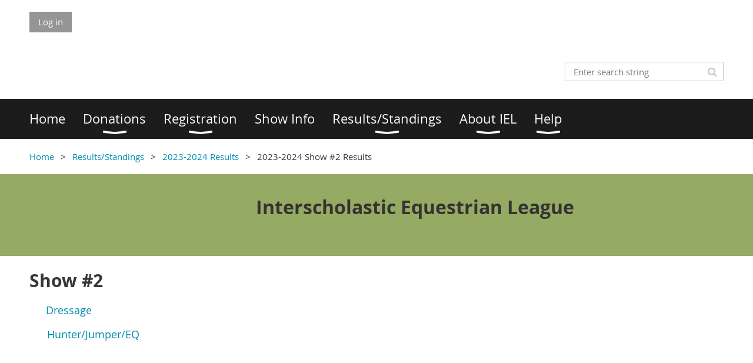

--- FILE ---
content_type: text/html; charset=utf-8
request_url: https://iel.wildapricot.org/page-18323
body_size: 7078
content:
<!DOCTYPE html>
<!--[if lt IE 7 ]><html lang="en" class="no-js ie6 "><![endif]-->
<!--[if IE 7 ]><html lang="en" class="no-js ie7 "> <![endif]-->
<!--[if IE 8 ]><html lang="en" class="no-js ie8 "> <![endif]-->
<!--[if IE 9 ]><html lang="en" class="no-js ie9 "><![endif]-->
<!--[if (gt IE 9)|!(IE)]><!--><html lang="en" class="no-js "> <!--<![endif]-->
  <head id="Head1">
		<link rel="stylesheet" type="text/css" href="https://kit-pro.fontawesome.com/releases/latest/css/pro.min.css" />
<meta name="viewport" content="width=device-width, initial-scale=1.0">
<link href="https://sf.wildapricot.org/BuiltTheme/whiteboard_knapsack_green.v3.0/current/110832f6/Styles/combined.css" rel="stylesheet" type="text/css" /><link href="https://iel.wildapricot.org/resources/theme/customStyles.css?t=637593555012270000" rel="stylesheet" type="text/css" /><link href="https://iel.wildapricot.org/resources/theme/user.css?t=636410088330000000" rel="stylesheet" type="text/css" /><link href="https://live-sf.wildapricot.org/WebUI/built9.12.1-8e232c8/scripts/public/react/index-84b33b4.css" rel="stylesheet" type="text/css" /><link href="https://live-sf.wildapricot.org/WebUI/built9.12.1-8e232c8/css/shared/ui/shared-ui-compiled.css" rel="stylesheet" type="text/css" /><script type="text/javascript" language="javascript" id="idJavaScriptEnvironment">var bonaPage_BuildVer='9.12.1-8e232c8';
var bonaPage_AdminBackendUrl = '/admin/';
var bonaPage_StatRes='https://live-sf.wildapricot.org/WebUI/';
var bonaPage_InternalPageType = { isUndefinedPage : false,isWebPage : true,isAdminPage : false,isDialogPage : false,isSystemPage : false,isErrorPage : false,isError404Page : false };
var bonaPage_PageView = { isAnonymousView : true,isMemberView : false,isAdminView : false };
var WidgetMode = 0;
var bonaPage_IsUserAnonymous = true;
var bonaPage_ThemeVer='110832f6636410088330000000637593555012270000'; var bonaPage_ThemeId = 'whiteboard_knapsack_green.v3.0'; var bonaPage_ThemeVersion = '3.0';
var bonaPage_id='18323'; version_id='';
if (bonaPage_InternalPageType && (bonaPage_InternalPageType.isSystemPage || bonaPage_InternalPageType.isWebPage) && window.self !== window.top) { var success = true; try { var tmp = top.location.href; if (!tmp) { top.location = self.location; } } catch (err) { try { if (self != top) { top.location = self.location; } } catch (err) { try { if (self != top) { top = self; } success = false; } catch (err) { success = false; } } success = false; } if (!success) { window.onload = function() { document.open('text/html', 'replace'); document.write('<ht'+'ml><he'+'ad></he'+'ad><bo'+'dy><h1>Wrong document context!</h1></bo'+'dy></ht'+'ml>'); document.close(); } } }
try { function waMetricsGlobalHandler(args) { if (WA.topWindow.waMetricsOuterGlobalHandler && typeof(WA.topWindow.waMetricsOuterGlobalHandler) === 'function') { WA.topWindow.waMetricsOuterGlobalHandler(args); }}} catch(err) {}
 try { if (parent && parent.BonaPage) parent.BonaPage.implementBonaPage(window); } catch (err) { }
try { document.write('<style type="text/css"> .WaHideIfJSEnabled, .HideIfJSEnabled { display: none; } </style>'); } catch(err) {}
var bonaPage_WebPackRootPath = 'https://live-sf.wildapricot.org/WebUI/built9.12.1-8e232c8/scripts/public/react/';</script><script type="text/javascript" language="javascript" src="https://live-sf.wildapricot.org/WebUI/built9.12.1-8e232c8/scripts/shared/bonapagetop/bonapagetop-compiled.js" id="idBonaPageTop"></script><script type="text/javascript" language="javascript" src="https://live-sf.wildapricot.org/WebUI/built9.12.1-8e232c8/scripts/public/react/index-84b33b4.js" id="ReactPublicJs"></script><script type="text/javascript" language="javascript" src="https://live-sf.wildapricot.org/WebUI/built9.12.1-8e232c8/scripts/shared/ui/shared-ui-compiled.js" id="idSharedJs"></script><script type="text/javascript" language="javascript" src="https://live-sf.wildapricot.org/WebUI/built9.12.1-8e232c8/General.js" id=""></script><script type="text/javascript" language="javascript" src="https://sf.wildapricot.org/BuiltTheme/whiteboard_knapsack_green.v3.0/current/110832f6/Scripts/combined.js" id=""></script><title>Interscholastic Equestrian League - 2023-2024 Show #2 Results</title>
<link rel="search" type="application/opensearchdescription+xml" title="iel.wildapricot.org" href="/opensearch.ashx" /></head>
  <body id="PAGEID_18323" class="publicContentView LayoutMain">
<div class="mLayout layoutMain state1" id="mLayout">

<script type="text/javascript">
/*
var layoutState = document.getElementById('mLayout');
var rsStateWidth1 = 960;
var rsStateWidth2 = 600;
var rsStateWidth3 = 320;

function SetStateLayout()
{
	var bodyWidth = BonaPage.getInnerWidth();

	layoutState.className = layoutState.className.replace(/\s?state\d+/g,"");

	if( bodyWidth >= rsStateWidth1 )
		layoutState.className += ' state1';
	if( bodyWidth >= rsStateWidth2 && bodyWidth < rsStateWidth1 )
		layoutState.className += ' state2';
	if( bodyWidth < rsStateWidth2 )
		layoutState.className += ' state3';

	// message
	if( !document.getElementById('textWidth') )
	{
		var firstEl = layoutState.getElementsByTagName('div')[0];
		var newDivElem = document.createElement('div');
		newDivElem.id = 'textWidth';
		layoutState.insertBefore(newDivElem, firstEl);
	}
	document.getElementById('textWidth').innerHTML = 'bodyWidth: ' + bodyWidth;
}


jq$(function(){

	SetStateLayout();

	if (window.addEventListener)
	{
		window.addEventListener('resize', function() { SetStateLayout(); }, false);
		window.addEventListener("orientationchange", function() { SetStateLayout(); }, false);
	}

});*/

</script> <!-- header zone -->
		<div class="zoneHeader1">
			<div class="container_12">
				<div class="s1_grid_12 s2_grid_12 s3_grid_12">
<div id="idHeaderContentHolder" data-componentId="Header" class="WaPlaceHolder WaPlaceHolderHeader" style=""><div style=""><div id="id_fylOOTM" class="WaGadgetFirst WaGadgetLoginButton  gadgetStyleNone" style="" data-componentId="fylOOTM" ><div class="alignLeft">
  <div class="loginBoxLinkContainer">
    <a class="loginBoxLinkButton" href="https://iel.wildapricot.org/Sys/Login">Log in</a>
  </div>
  </div>
</div><div id="id_eMr3Iif" data-componentId="eMr3Iif" class="WaLayoutContainer" style=""><table cellspacing="0" cellpadding="0" class="WaLayoutTable" style=""><tr data-componentId="eMr3Iif_row" class="WaLayoutRow"><td id="id_HPK8wYC" data-componentId="HPK8wYC" class="WaLayoutItem" style="width:69%;"></td><td style="" data-componentId="HPK8wYC_separator" class="WaLayoutSeparator"><div style="width: inherit;"></div></td><td id="id_223lJck" data-componentId="223lJck" class="WaLayoutItem" style="width:31%;"><div id="id_4c61r5q" class="WaLayoutPlaceHolder placeHolderContainer" data-componentId="4c61r5q" style=""><div style=""><div id="id_c2aB9Np" class="WaGadgetOnly WaGadgetSiteSearch  gadgetStyleNone" style="margin-top:30px;margin-bottom:10px;" data-componentId="c2aB9Np" ><div class="gadgetStyleBody " style=""  data-areaHeight="auto">
<div class="searchBoxOuter alignRight">
	<div class="searchBox">
<form method="post" action="https://iel.wildapricot.org/Sys/Search" id="id_c2aB9Np_form" class="generalSearchBox"  data-disableInAdminMode="true">
<span class="searchBoxFieldContainer"><input class="searchBoxField" type="text" name="searchString" id="idid_c2aB9Np_searchBox" value="" maxlength="300" autocomplete="off"  placeholder="Enter search string"></span>
<div class="autoSuggestionBox" id="idid_c2aB9Np_resultDiv"></div>
</form></div>
	</div>
	<script type="text/javascript">
		(function(){

			function init()
			{
				var model = {};
				model.gadgetId = 'idid_c2aB9Np';
				model.searchBoxId = 'idid_c2aB9Np_searchBox';
				model.resultDivId = 'idid_c2aB9Np_resultDiv';
				model.selectedTypes = '31';
				model.searchTemplate = 'https://iel.wildapricot.org/Sys/Search?q={0}&types={1}&page={2}';
				model.searchActionUrl = '/Sys/Search/DoSearch';
				model.GoToSearchPageTextTemplate = 'Search for &#39;{0}&#39;';
				model.autoSuggest = true;
				var WASiteSearch = new WASiteSearchGadget(model);
			}

			jq$(document).ready(init);
		}) ();
	</script>
</div>
</div></div></div></td></tr></table> </div><div id="id_yOhi7Wr" class="WaGadget WaGadgetMenuHorizontal  menuStyle002" style="margin-bottom:20px;" data-componentId="yOhi7Wr" ><div class="menuBackground"></div>
<div class="menuInner">
	<ul class="firstLevel">
<li class=" ">
	<div class="item">
		<a href="https://iel.wildapricot.org/" title="Home"><span>Home</span></a>
</div>
</li>
	
<li class=" dir">
	<div class="item">
		<a href="https://iel.wildapricot.org/Donations" title="Donations"><span>Donations</span></a>
<ul class="secondLevel">
<li class=" ">
	<div class="item">
		<a href="https://iel.wildapricot.org/Sponsorships" title="To Donate"><span>To Donate</span></a>
</div>
</li>
	
<li class=" ">
	<div class="item">
		<a href="https://iel.wildapricot.org/Give-Back" title="Give Back"><span>Give Back</span></a>
</div>
</li>
	
<li class=" ">
	<div class="item">
		<a href="https://iel.wildapricot.org/page-18167" title="Sponsor Benefits"><span>Sponsor Benefits</span></a>
</div>
</li>
	
<li class=" ">
	<div class="item">
		<a href="https://iel.wildapricot.org/page-18097" title="Sponsors"><span>Sponsors</span></a>
</div>
</li>
	
</ul>
</div>
</li>
	
<li class=" dir">
	<div class="item">
		<a href="https://iel.wildapricot.org/Show-Entry" title="Registration"><span>Registration</span></a>
<ul class="secondLevel">
<li class=" ">
	<div class="item">
		<a href="https://iel.wildapricot.org/Create-an-Account" title="Create an Account"><span>Create an Account</span></a>
</div>
</li>
	
</ul>
</div>
</li>
	
<li class=" ">
	<div class="item">
		<a href="https://iel.wildapricot.org/page-18096" title="Show Info"><span>Show Info</span></a>
</div>
</li>
	
<li class=" dir">
	<div class="item">
		<a href="https://iel.wildapricot.org/page-18098" title="Results/Standings"><span>Results/Standings</span></a>
<ul class="secondLevel">
<li class=" dir">
	<div class="item">
		<a href="https://iel.wildapricot.org/page-18262" title="2018-2019 Results"><span>2018-2019 Results</span></a>
<ul class="secondLevel">
<li class=" dir">
	<div class="item">
		<a href="https://iel.wildapricot.org/Show-Results" title="Show #1 Results"><span>Show #1 Results</span></a>
<ul class="secondLevel">
<li class=" ">
	<div class="item">
		<a href="https://iel.wildapricot.org/Dressage-Results" title="Dressage"><span>Dressage</span></a>
</div>
</li>
	
<li class=" ">
	<div class="item">
		<a href="https://iel.wildapricot.org/Hunter/EQ/Jumper-Results" title="Hunter/EQ/Jumper"><span>Hunter/EQ/Jumper</span></a>
</div>
</li>
	
</ul>
</div>
</li>
	
<li class=" dir">
	<div class="item">
		<a href="https://iel.wildapricot.org/page-18201" title="Show #2 Results"><span>Show #2 Results</span></a>
<ul class="secondLevel">
<li class=" ">
	<div class="item">
		<a href="https://iel.wildapricot.org/page-18202" title="Dressage"><span>Dressage</span></a>
</div>
</li>
	
<li class=" ">
	<div class="item">
		<a href="https://iel.wildapricot.org/page-18203" title="Hunter/EQ/Jumper"><span>Hunter/EQ/Jumper</span></a>
</div>
</li>
	
<li class=" ">
	<div class="item">
		<a href="https://iel.wildapricot.org/page-18204" title="Current Standings"><span>Current Standings</span></a>
</div>
</li>
	
</ul>
</div>
</li>
	
<li class=" dir">
	<div class="item">
		<a href="https://iel.wildapricot.org/page-18205" title="Show #3 Results"><span>Show #3 Results</span></a>
<ul class="secondLevel">
<li class=" ">
	<div class="item">
		<a href="https://iel.wildapricot.org/page-18208" title="Dressage"><span>Dressage</span></a>
</div>
</li>
	
<li class=" ">
	<div class="item">
		<a href="https://iel.wildapricot.org/page-18209" title="Hunter/EQ/Jumper"><span>Hunter/EQ/Jumper</span></a>
</div>
</li>
	
</ul>
</div>
</li>
	
<li class=" ">
	<div class="item">
		<a href="https://iel.wildapricot.org/page-18263" title="Final Standings"><span>Final Standings</span></a>
</div>
</li>
	
</ul>
</div>
</li>
	
<li class=" dir">
	<div class="item">
		<a href="https://iel.wildapricot.org/page-18265" title="2019-2020 Results"><span>2019-2020 Results</span></a>
<ul class="secondLevel">
<li class=" dir">
	<div class="item">
		<a href="https://iel.wildapricot.org/page-18267" title="2019-2020 Show #1 Results"><span>2019-2020 Show #1 Results</span></a>
<ul class="secondLevel">
<li class=" ">
	<div class="item">
		<a href="https://iel.wildapricot.org/page-18268" title="Dressage"><span>Dressage</span></a>
</div>
</li>
	
<li class=" ">
	<div class="item">
		<a href="https://iel.wildapricot.org/page-18269" title="Hunter/EQ/Jumper"><span>Hunter/EQ/Jumper</span></a>
</div>
</li>
	
</ul>
</div>
</li>
	
<li class=" dir">
	<div class="item">
		<a href="https://iel.wildapricot.org/page-18271" title="2019-2020 Show #2 Results"><span>2019-2020 Show #2 Results</span></a>
<ul class="secondLevel">
<li class=" ">
	<div class="item">
		<a href="https://iel.wildapricot.org/page-18272" title="Dressage"><span>Dressage</span></a>
</div>
</li>
	
<li class=" ">
	<div class="item">
		<a href="https://iel.wildapricot.org/page-18273" title="Hunter/EQ/Jumper"><span>Hunter/EQ/Jumper</span></a>
</div>
</li>
	
<li class=" ">
	<div class="item">
		<a href="https://iel.wildapricot.org/Current-Standings" title="2019-2020 Standings Show 2"><span>2019-2020 Standings Show 2</span></a>
</div>
</li>
	
</ul>
</div>
</li>
	
<li class=" dir">
	<div class="item">
		<a href="https://iel.wildapricot.org/page-18275" title="2019-2020 Show #3 Results"><span>2019-2020 Show #3 Results</span></a>
<ul class="secondLevel">
<li class=" ">
	<div class="item">
		<a href="https://iel.wildapricot.org/page-18277" title="Dressage"><span>Dressage</span></a>
</div>
</li>
	
<li class=" ">
	<div class="item">
		<a href="https://iel.wildapricot.org/page-18278" title="Hunter/EQ/Jumper"><span>Hunter/EQ/Jumper</span></a>
</div>
</li>
	
<li class=" ">
	<div class="item">
		<a href="https://iel.wildapricot.org/page-18279" title="2019-2020 Standings Show 3"><span>2019-2020 Standings Show 3</span></a>
</div>
</li>
	
</ul>
</div>
</li>
	
<li class=" ">
	<div class="item">
		<a href="https://iel.wildapricot.org/page-18280" title="Final Standings"><span>Final Standings</span></a>
</div>
</li>
	
</ul>
</div>
</li>
	
<li class=" dir">
	<div class="item">
		<a href="https://iel.wildapricot.org/page-18283" title="2021-2022 Results"><span>2021-2022 Results</span></a>
<ul class="secondLevel">
<li class=" dir">
	<div class="item">
		<a href="https://iel.wildapricot.org/page-18284" title="2021-2022 Show #1 Results"><span>2021-2022 Show #1 Results</span></a>
<ul class="secondLevel">
<li class=" ">
	<div class="item">
		<a href="https://iel.wildapricot.org/page-18285" title="Dressage"><span>Dressage</span></a>
</div>
</li>
	
<li class=" ">
	<div class="item">
		<a href="https://iel.wildapricot.org/page-18286" title="Hunter/EQ/Jumper"><span>Hunter/EQ/Jumper</span></a>
</div>
</li>
	
</ul>
</div>
</li>
	
<li class=" dir">
	<div class="item">
		<a href="https://iel.wildapricot.org/page-18287" title="2021-2022 Show #2 Results"><span>2021-2022 Show #2 Results</span></a>
<ul class="secondLevel">
<li class=" ">
	<div class="item">
		<a href="https://iel.wildapricot.org/page-18288" title="Dressage"><span>Dressage</span></a>
</div>
</li>
	
<li class=" ">
	<div class="item">
		<a href="https://iel.wildapricot.org/page-18289" title="Hunter/EQ/Jumper"><span>Hunter/EQ/Jumper</span></a>
</div>
</li>
	
</ul>
</div>
</li>
	
<li class=" dir">
	<div class="item">
		<a href="https://iel.wildapricot.org/page-18290" title="2021-2022 Show #3 Results"><span>2021-2022 Show #3 Results</span></a>
<ul class="secondLevel">
<li class=" ">
	<div class="item">
		<a href="https://iel.wildapricot.org/page-18291" title="Dressage"><span>Dressage</span></a>
</div>
</li>
	
<li class=" ">
	<div class="item">
		<a href="https://iel.wildapricot.org/page-18292" title="Hunter/EQ/Jumper"><span>Hunter/EQ/Jumper</span></a>
</div>
</li>
	
</ul>
</div>
</li>
	
<li class=" ">
	<div class="item">
		<a href="https://iel.wildapricot.org/page-18293" title="Final Standings"><span>Final Standings</span></a>
</div>
</li>
	
</ul>
</div>
</li>
	
<li class=" dir">
	<div class="item">
		<a href="https://iel.wildapricot.org/page-18294" title="2022-2023 Results"><span>2022-2023 Results</span></a>
<ul class="secondLevel">
<li class=" dir">
	<div class="item">
		<a href="https://iel.wildapricot.org/page-18295" title="2022-2023 Show #1 Results"><span>2022-2023 Show #1 Results</span></a>
<ul class="secondLevel">
<li class=" ">
	<div class="item">
		<a href="https://iel.wildapricot.org/page-18301" title="Dressage"><span>Dressage</span></a>
</div>
</li>
	
<li class=" ">
	<div class="item">
		<a href="https://iel.wildapricot.org/page-18302" title="Hunter/EQ/Jumper"><span>Hunter/EQ/Jumper</span></a>
</div>
</li>
	
</ul>
</div>
</li>
	
<li class=" dir">
	<div class="item">
		<a href="https://iel.wildapricot.org/page-18298" title="2022-2023 Show #2 Results"><span>2022-2023 Show #2 Results</span></a>
<ul class="secondLevel">
<li class=" ">
	<div class="item">
		<a href="https://iel.wildapricot.org/page-18299" title="Dressage"><span>Dressage</span></a>
</div>
</li>
	
<li class=" ">
	<div class="item">
		<a href="https://iel.wildapricot.org/page-18300" title="Hunter/EQ/Jumper"><span>Hunter/EQ/Jumper</span></a>
</div>
</li>
	
</ul>
</div>
</li>
	
<li class=" dir">
	<div class="item">
		<a href="https://iel.wildapricot.org/page-18309" title="2022-2023 Show #3 Results"><span>2022-2023 Show #3 Results</span></a>
<ul class="secondLevel">
<li class=" ">
	<div class="item">
		<a href="https://iel.wildapricot.org/page-18310" title="Dressage"><span>Dressage</span></a>
</div>
</li>
	
<li class=" ">
	<div class="item">
		<a href="https://iel.wildapricot.org/page-18311" title="Hunter/EQ/Jumper"><span>Hunter/EQ/Jumper</span></a>
</div>
</li>
	
</ul>
</div>
</li>
	
<li class=" dir">
	<div class="item">
		<a href="https://iel.wildapricot.org/page-18313" title="2022-2023 Show #4 Results"><span>2022-2023 Show #4 Results</span></a>
<ul class="secondLevel">
<li class=" ">
	<div class="item">
		<a href="https://iel.wildapricot.org/page-18314" title="Dressage"><span>Dressage</span></a>
</div>
</li>
	
<li class=" ">
	<div class="item">
		<a href="https://iel.wildapricot.org/page-18315" title="Hunter/EQ/Jumper"><span>Hunter/EQ/Jumper</span></a>
</div>
</li>
	
<li class=" ">
	<div class="item">
		<a href="https://iel.wildapricot.org/page-18316" title="Final Standings"><span>Final Standings</span></a>
</div>
</li>
	
</ul>
</div>
</li>
	
</ul>
</div>
</li>
	
<li class=" dir">
	<div class="item">
		<a href="https://iel.wildapricot.org/page-18319" title="2023-2024 Results"><span>2023-2024 Results</span></a>
<ul class="secondLevel">
<li class=" dir">
	<div class="item">
		<a href="https://iel.wildapricot.org/page-18320" title="2023-2024 Show #1 Results"><span>2023-2024 Show #1 Results</span></a>
<ul class="secondLevel">
<li class=" ">
	<div class="item">
		<a href="https://iel.wildapricot.org/page-18321" title="Dressage"><span>Dressage</span></a>
</div>
</li>
	
<li class=" ">
	<div class="item">
		<a href="https://iel.wildapricot.org/page-18322" title="Hunter/EQ/Jumper"><span>Hunter/EQ/Jumper</span></a>
</div>
</li>
	
</ul>
</div>
</li>
	
<li class="sel dir">
	<div class="item">
		<a href="https://iel.wildapricot.org/page-18323" title="2023-2024 Show #2 Results"><span>2023-2024 Show #2 Results</span></a>
<ul class="secondLevel">
<li class=" ">
	<div class="item">
		<a href="https://iel.wildapricot.org/page-18324" title="Dressage"><span>Dressage</span></a>
</div>
</li>
	
<li class=" ">
	<div class="item">
		<a href="https://iel.wildapricot.org/page-18325" title="Hunter/EQ/Jumper"><span>Hunter/EQ/Jumper</span></a>
</div>
</li>
	
</ul>
</div>
</li>
	
<li class=" dir">
	<div class="item">
		<a href="https://iel.wildapricot.org/page-18326" title="2023-2024 Show #3 Results"><span>2023-2024 Show #3 Results</span></a>
<ul class="secondLevel">
<li class=" ">
	<div class="item">
		<a href="https://iel.wildapricot.org/page-18327" title="Dressage"><span>Dressage</span></a>
</div>
</li>
	
<li class=" ">
	<div class="item">
		<a href="https://iel.wildapricot.org/page-18328" title="Hunter/EQ/Jumper"><span>Hunter/EQ/Jumper</span></a>
</div>
</li>
	
</ul>
</div>
</li>
	
<li class=" dir">
	<div class="item">
		<a href="https://iel.wildapricot.org/page-18332" title="2023-2024 Show #4 Results"><span>2023-2024 Show #4 Results</span></a>
<ul class="secondLevel">
<li class=" ">
	<div class="item">
		<a href="https://iel.wildapricot.org/page-18333" title="Dressage"><span>Dressage</span></a>
</div>
</li>
	
<li class=" ">
	<div class="item">
		<a href="https://iel.wildapricot.org/page-18342" title="Hunter/EQ/Jumper"><span>Hunter/EQ/Jumper</span></a>
</div>
</li>
	
</ul>
</div>
</li>
	
<li class=" dir">
	<div class="item">
		<a href="https://iel.wildapricot.org/page-18337" title="2023-2024 Show #5 Results"><span>2023-2024 Show #5 Results</span></a>
<ul class="secondLevel">
<li class=" ">
	<div class="item">
		<a href="https://iel.wildapricot.org/page-18338" title="Dressage"><span>Dressage</span></a>
</div>
</li>
	
<li class=" ">
	<div class="item">
		<a href="https://iel.wildapricot.org/page-18339" title="Hunter/EQ/Jumper"><span>Hunter/EQ/Jumper</span></a>
</div>
</li>
	
<li class=" ">
	<div class="item">
		<a href="https://iel.wildapricot.org/page-18343" title="Final Standings"><span>Final Standings</span></a>
</div>
</li>
	
</ul>
</div>
</li>
	
</ul>
</div>
</li>
	
<li class=" dir">
	<div class="item">
		<a href="https://iel.wildapricot.org/page-18344" title="2024-2025 Results"><span>2024-2025 Results</span></a>
<ul class="secondLevel">
<li class=" ">
	<div class="item">
		<a href="https://iel.wildapricot.org/page-18346" title="Show 1 Results"><span>Show 1 Results</span></a>
</div>
</li>
	
<li class=" ">
	<div class="item">
		<a href="https://iel.wildapricot.org/page-18347" title="Show 2 Results"><span>Show 2 Results</span></a>
</div>
</li>
	
<li class=" ">
	<div class="item">
		<a href="https://iel.wildapricot.org/page-18348" title="Show 3 Results"><span>Show 3 Results</span></a>
</div>
</li>
	
</ul>
</div>
</li>
	
<li class=" dir">
	<div class="item">
		<a href="https://iel.wildapricot.org/page-18351" title="2025-2026 Results"><span>2025-2026 Results</span></a>
<ul class="secondLevel">
<li class=" ">
	<div class="item">
		<a href="https://iel.wildapricot.org/page-18352" title="Show 1 Results"><span>Show 1 Results</span></a>
</div>
</li>
	
<li class=" ">
	<div class="item">
		<a href="https://iel.wildapricot.org/page-18353" title="Show 2 Results"><span>Show 2 Results</span></a>
</div>
</li>
	
</ul>
</div>
</li>
	
</ul>
</div>
</li>
	
<li class=" dir">
	<div class="item">
		<a href="https://iel.wildapricot.org/join-us" title="About IEL"><span>About IEL</span></a>
<ul class="secondLevel">
<li class=" ">
	<div class="item">
		<a href="https://iel.wildapricot.org/page-18349" title="Board Members"><span>Board Members</span></a>
</div>
</li>
	
<li class=" ">
	<div class="item">
		<a href="https://iel.wildapricot.org/Rules" title="Rules"><span>Rules</span></a>
</div>
</li>
	
</ul>
</div>
</li>
	
<li class=" dir">
	<div class="item">
		<a href="https://iel.wildapricot.org/Help" title="Help"><span>Help</span></a>
<ul class="secondLevel">
<li class=" ">
	<div class="item">
		<a href="https://iel.wildapricot.org/New-Rider" title="New Rider"><span>New Rider</span></a>
</div>
</li>
	
<li class=" ">
	<div class="item">
		<a href="https://iel.wildapricot.org/page-18260" title="Edit Rider Account"><span>Edit Rider Account</span></a>
</div>
</li>
	
<li class=" ">
	<div class="item">
		<a href="https://iel.wildapricot.org/page-18099" title="FAQ"><span>FAQ</span></a>
</div>
</li>
	
<li class=" ">
	<div class="item">
		<a href="https://iel.wildapricot.org/Need-More-Help" title="Need More Help?"><span>Need More Help?</span></a>
</div>
</li>
	
</ul>
</div>
</li>
	
</ul>
</div>

<script type="text/javascript">
	jq$(function()
	{
		var gadgetHorMenu = jq$('#id_yOhi7Wr'),
			gadgetHorMenuContainer = gadgetHorMenu.find('.menuInner'),
			firstLevelMenu = gadgetHorMenu.find('ul.firstLevel'),
			holderInitialMenu = firstLevelMenu.children(),
			outsideItems = null,
			phantomElement = '<li class="phantom"><div class="item"><a href="#"><span>&#x2261;</span></a><ul class="secondLevel"></ul></div></li>',
			placeHolder = gadgetHorMenu.parents('.WaLayoutPlaceHolder'),
			placeHolderId = placeHolder && placeHolder.attr('data-componentId'),
			mobileState = false,
			rsStateWidth2 = 617,
			isTouchSupported = !!(('ontouchstart' in window) || (window.DocumentTouch && document instanceof DocumentTouch) || (navigator.msPointerEnabled && navigator.msMaxTouchPoints));


		function resizeMenu()
		{
			var i,
				len,
				fitMenuWidth = 0,
				menuItemPhantomWidth = 80;

			// background track
			gadgetHorMenu.find('.menuBackground').css(
			{
				'width': jq$('body').width(),
				'left': ( ( jq$('body').width() - gadgetHorMenu.width() ) * -0.5 )
			});

			firstLevelMenu.html( holderInitialMenu).removeClass('adapted').css({ width: 'auto' }); // restore initial menu

			if( !gadgetHorMenuContainer.find('.menuButton').size() )
			{
				gadgetHorMenuContainer.prepend('<div class="menuButton"></div>');

				gadgetHorMenuContainer.find('.menuButton').on("click",function()
				{
					gadgetHorMenuContainer.find('ul.firstLevel').toggle();
					return false;
				});

				jq$('body').on("click",function()
				{
					if( mobileState )
						gadgetHorMenuContainer.find('ul.firstLevel').hide();
				});
			}

			// for state 3
			if( jq$(window).width() < rsStateWidth2 && mobileState == false )
			{
				gadgetHorMenuContainer.find('ul.firstLevel').attr('style','');
				mobileState = true;

				return false;
			}

			if( jq$(window).width() >= rsStateWidth2 )
			{
				gadgetHorMenuContainer.find('ul.firstLevel').attr('style','');
				mobileState = false;
			}


			if( firstLevelMenu.width() > gadgetHorMenuContainer.width() ) // if menu oversize
			{
				menuItemPhantomWidth = firstLevelMenu.addClass('adapted').append( phantomElement).children('.phantom').width();

				for( i = 0, len = holderInitialMenu.size(); i <= len; i++ )
				{
					fitMenuWidth += jq$( holderInitialMenu.get(i) ).width();

					if( fitMenuWidth + menuItemPhantomWidth > gadgetHorMenuContainer.width() )
					{
						outsideItems = firstLevelMenu.children(':gt('+(i-1)+'):not(.phantom)').remove();
						firstLevelMenu.find('.phantom > .item > ul').append( outsideItems);
						break;
					}
				}
				gadgetHorMenu.find('.phantom > .item > a').click(function(){ return false; });
			}

			disableFirstTouch();

			firstLevelMenu.css( 'width', '' ); // restore initial menu width
			firstLevelMenu.children().removeClass('last-child').eq(-1).addClass('last-child'); // add last-child mark
		}

		resizeMenu();

		jq$(window).resize(function()
		{
			resizeMenu();
		});

		jq$(window).load(function(){
			resizeMenu();
		});

		function onLayoutColumnResized(sender, args)
		{
			args = args || {};

			if (placeHolderId && (placeHolderId == args.leftColPlaceHolderId || placeHolderId == args.rightColPlaceHolderId))
			{
				resizeMenu();
			}
		}

		BonaPage.addPageStateHandler(BonaPage.PAGE_PARSED, function() { WA.Gadgets.LayoutColumnResized.addHandler(onLayoutColumnResized); });
		BonaPage.addPageStateHandler(BonaPage.PAGE_UNLOADED, function() { WA.Gadgets.LayoutColumnResized.removeHandler(onLayoutColumnResized); });


        function disableFirstTouch()
        {
          if (!isTouchSupported) return;


          jq$('#id_yOhi7Wr').find('.menuInner li.dir > .item > a').on( 'click', function(event)
          {
            if( !this.touchCounter )
              this.touchCounter = 0;

            if( this.touchCounter >= 1 )
            {
              this.touchCounter = 0;
              return true;
            }
            this.touchCounter++;

            if (!mobileState)
            {
              WA.stopEventDefault(event);
            }
          });

          jq$('#id_yOhi7Wr').find('.menuInner li.dir > .item > a').on( 'mouseout', function(event)
          {
            if( !this.touchCounter )
              this.touchCounter = 0;
            this.touchCounter = 0;
          });
        }

        disableFirstTouch();

	});
</script></div><div id="id_GsQDnbD" class="WaGadgetLast WaGadgetBreadcrumbs  gadgetStyleNone" style="" data-componentId="GsQDnbD" ><div class="gadgetStyleBody " style=""  data-areaHeight="auto">
<ul>
<li><a href="https://iel.wildapricot.org/">Home</a></li>
<li><a href="https://iel.wildapricot.org/page-18098">Results/Standings</a></li>
<li><a href="https://iel.wildapricot.org/page-18319">2023-2024 Results</a></li>
<li class="last">2023-2024 Show #2 Results</li>
</ul>
</div>
</div></div>
</div></div>
			</div>
		</div>
		<div class="zoneHeader2">
			<div class="container_12">
				<div class="s1_grid_12 s2_grid_12 s3_grid_12">
<div id="id_Header1" data-componentId="Header1" class="WaPlaceHolder WaPlaceHolderHeader1" style=""><div style="padding-top:0px;padding-right:0px;padding-bottom:0px;padding-left:0px;"><div id="id_zoEL8jt" data-componentId="zoEL8jt" class="WaLayoutContainerOnly" style="margin-top:20px;margin-right:20px;margin-bottom:20px;margin-left:20px;"><table cellspacing="0" cellpadding="0" class="WaLayoutTable" style=""><tr data-componentId="zoEL8jt_row" class="WaLayoutRow"><td id="id_X2A7Xs6" data-componentId="X2A7Xs6" class="WaLayoutItem" style="width:32%;"></td><td style="" data-componentId="X2A7Xs6_separator" class="WaLayoutSeparator"><div style="width: inherit;"></div></td><td id="id_dPKAlHB" data-componentId="dPKAlHB" class="WaLayoutItem" style="width:68%;"><div id="id_gp8HtHr" class="WaLayoutPlaceHolder placeHolderContainer" data-componentId="gp8HtHr" style=""><div style="padding-top:15px;"><div id="id_5ANEAYp" class="WaGadgetOnly WaGadgetContent  gadgetStyleNone" style="" data-componentId="5ANEAYp" ><div class="gadgetStyleBody gadgetContentEditableArea" style="" data-editableArea="0" data-areaHeight="auto">
<h2 class="headerSubtitle" style="line-height: 43px;">Interscholastic Equestrian League</h2><p><br></p></div>
</div></div></div></td></tr></table> </div></div>
</div></div>
			</div>
		</div>
		<div class="zoneHeader3">
			<div class="container_12">
				<div class="s1_grid_12 s2_grid_12 s3_grid_12">
<div id="id_Header2" data-componentId="Header2" class="WaPlaceHolder WaPlaceHolderHeader2" style=""><div style=""><div id="id_3Ew6XFe" class="WaGadgetOnly WaGadgetContent  gadgetStyleNone" style="" data-componentId="3Ew6XFe" ><div class="gadgetStyleBody gadgetContentEditableArea" style="" data-editableArea="0" data-areaHeight="auto">
<p><font style="font-size: 30px;"><strong>Show #2</strong></font></p><p>&nbsp; &nbsp; &nbsp; &nbsp;<a href="/page-18324" target="_blank"><font style="font-size: 18px;">Dressage</font></a></p><p><font style="font-size: 18px;">&nbsp; &nbsp; &nbsp; <a href="/page-18325" target="_blank">Hunter/Jumper/EQ</a></font></p></div>
</div></div>
</div></div>
			</div>
		</div>
		<div class="zoneHeader4">
			<div class="container_12">
				<div class="s1_grid_12 s2_grid_12 s3_grid_12">
</div>
			</div>
		</div>
		<!-- /header zone -->

<!-- content zone -->
	<div class="zoneContent">
		<div class="container_12">
			<div class="s1_grid_12 s2_grid_12 s3_grid_12">
<div id="idPrimaryContentBlock1Content" data-componentId="Content" class="WaPlaceHolder WaPlaceHolderContent" style=""><div style=""><div id="id_vFTFd2V" class="WaGadgetOnly WaGadgetContent  gadgetStyleNone" style="margin-bottom:10px;" data-componentId="vFTFd2V" ><div class="gadgetStyleBody gadgetContentEditableArea" style="" data-editableArea="0" data-areaHeight="auto">
<p><br></p>
</div>
</div></div>
</div></div>
		</div>
	</div>
	<!-- /content zone -->

<!-- footer zone -->
		<div class="zoneFooter1">
			<div class="container_12">
				<div class="s1_grid_12 s2_grid_12 s3_grid_12">
<div id="idFooterContentHolder" data-componentId="Footer" class="WaPlaceHolder WaPlaceHolderFooter" style=""><div style=""><div id="id_aXTKnEA" data-componentId="aXTKnEA" class="WaLayoutContainerOnly" style="margin-right:40px;margin-left:40px;"><table cellspacing="0" cellpadding="0" class="WaLayoutTable" style=""><tr data-componentId="aXTKnEA_row" class="WaLayoutRow"><td id="id_z6NYZ8a" data-componentId="z6NYZ8a" class="WaLayoutItem" style="width:48%;"></td><td style="width:10px;" data-componentId="z6NYZ8a_separator" class="WaLayoutSeparator"><div style="width: inherit;"></div></td><td id="id_HGD99uS" data-componentId="HGD99uS" class="WaLayoutItem" style="width:28%;"></td><td style="width:10px;" data-componentId="HGD99uS_separator" class="WaLayoutSeparator"><div style="width: inherit;"></div></td><td id="id_CRZmWJm" data-componentId="CRZmWJm" class="WaLayoutItem" style="width:23%;"></td></tr></table> </div></div>
</div></div>
			</div>
		</div>
		<div class="zoneFooter2">
			<div class="container_12">
				<div class="s1_grid_12 s2_grid_12 s3_grid_12">
</div>
			</div>
		</div>
		<div class="zoneFooter3">
			<div class="container_12">
				<div class="s1_grid_12 s2_grid_12 s3_grid_12">
<div id="id_Footer2" data-componentId="Footer2" class="WaPlaceHolder WaPlaceHolderFooter2" style=""><div style=""><div id="id_wqhcAnq" class="WaGadgetOnly WaGadgetContent  gadgetStyleNone" style="background-color:#95AB63;height:150px;" data-componentId="wqhcAnq" ><div class="gadgetStyleBody gadgetContentEditableArea" style="" data-editableArea="0" data-areaHeight="auto">
<div style="left: 447px; width: 356px; position: absolute; top: 103.5px; height: 22px;" class="txtNew" id="WRchTxt1-zif" data-reactid=".0.$SITE_ROOT.$desktop_siteRoot.$SITE_FOOTER.1.1.$WRchTxt1-zif">
  <h6> Contact Us: &nbsp;&nbsp; <a href="mailto:showsecretary@theiel.org" class="stylizedButton buttonStyle003">showsecretary@theiel.org</a></h6>
</div>

<div style="left: 312px; width: 356px; position: absolute; top: 306px;" class="txtNew" id="WRchTxtd-188q" data-reactid=".0.$SITE_ROOT.$desktop_siteRoot.$SITE_FOOTER.1.1.$WRchTxtd-188q">
  <p><font face="museo-slab-w01-100,serif">© 2014 by I.E.L. Proudly created with&nbsp;</font><a href="http://wix.com" data-content="http://wix.com" data-type="external"><font face="museo-slab-w01-100,serif" color="#3C1D17">Wix.com</font></a></p>
</div>

<div style="left: 389px; width: 455px; position: absolute; top: 68px; height: 31px;" class="txtNew" id="WRchTxt0-617" data-reactid=".0.$SITE_ROOT.$desktop_siteRoot.$SITE_FOOTER.1.1.$WRchTxt0-617">
  <h6><font style="font-size: 22px;">The Interscholastic Equestrian League</font></h6>
</div>

<div style="width: 52px; left: 639px; position: absolute; top: 219px; height: 20px;" class="lb1" id="LnkBr0" data-reactid=".0.$SITE_ROOT.$desktop_siteRoot.$SITE_FOOTER.1.1.$LnkBr0">
  

  <div id="LnkBr00imageimage" style="position: absolute; width: 20px; height: 20px;" data-style="position:absolute" class="lb1imageItemimage" data-reactid=".0.$SITE_ROOT.$desktop_siteRoot.$SITE_FOOTER.1.1.$LnkBr0.0.0.0.0">
    <a href="https://www.facebook.com/pages/The-Interscholastic-Equestrian-League/157553120990597" data-content="https://www.facebook.com/pages/The-Interscholastic-Equestrian-League/157553120990597" data-type="external" data-reactid=".0.$SITE_ROOT.$desktop_siteRoot.$SITE_FOOTER.1.1.$LnkBr0.0.0.0"><img data-reactid=".0.$SITE_ROOT.$desktop_siteRoot.$SITE_FOOTER.1.1.$LnkBr0.0.0.0.0.$image" src="https://static.wixstatic.com/media/4f857b2e8a316c4e1ed16717a3d4ec8c.png/v1/fill/w_40,h_40,al_c,usm_0.66_1.00_0.01/4f857b2e8a316c4e1ed16717a3d4ec8c.png"></a>
  </div>

  

  

  <div id="LnkBr01imageimage" style="position: absolute; width: 20px; height: 20px;" data-style="position:absolute" class="lb1imageItemimage" data-reactid=".0.$SITE_ROOT.$desktop_siteRoot.$SITE_FOOTER.1.1.$LnkBr0.0.1.0.0">
    <a href="http://www.twitter.com/theielofficial" data-content="http://www.twitter.com/theielofficial" data-type="external" data-reactid=".0.$SITE_ROOT.$desktop_siteRoot.$SITE_FOOTER.1.1.$LnkBr0.0.1.0"><img data-reactid=".0.$SITE_ROOT.$desktop_siteRoot.$SITE_FOOTER.1.1.$LnkBr0.0.1.0.0.$image" src="https://static.wixstatic.com/media/89b1d2497b29ccbb7d37be1ec6ef0052.png/v1/fill/w_40,h_40,al_c,usm_0.66_1.00_0.01/89b1d2497b29ccbb7d37be1ec6ef0052.png"></a>
  </div>

  

  
</div><img src="/resources/Pictures/Logos/White%20Logo.gif" alt="" title="" style="margin-left: auto; margin-right: auto; display: block;" width="62" height="74" border="0"><br></div>
<script type="text/javascript">if (window.WA) { new WaContentGadgetResizer({ id: 'id_wqhcAnq' }); }</script>
</div></div>
</div></div>
<div class="s1_grid_12 s2_grid_12 s3_grid_12">
<div id="idFooterPoweredByContainer">
	<span id="idFooterPoweredByWA">
Powered by <a href="http://www.wildapricot.com" target="_blank">Wild Apricot</a> Membership Software</span>
</div>
</div>
</div>
		</div>
		<!-- /footer zone -->

</div></body>
</html>
<script type="text/javascript">if (window.BonaPage && BonaPage.setPageState) { BonaPage.setPageState(BonaPage.PAGE_PARSED); }</script>